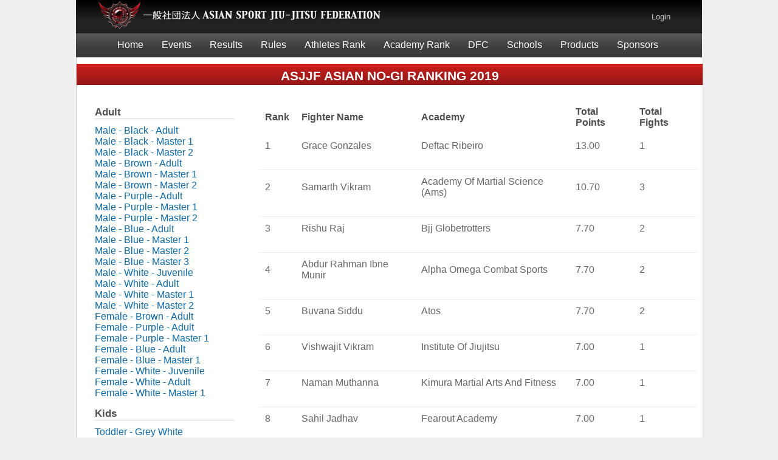

--- FILE ---
content_type: text/html;charset=UTF-8
request_url: https://dumau.asjjf.org/main/rankMembers/47?rankCategoryId=4944
body_size: 4807
content:
<!DOCTYPE html PUBLIC "-//W3C//DTD XHTML 1.0 Transitional//EN" "http://www.w3.org/TR/xhtml1/DTD/xhtml1-transitional.dtd">
<html xmlns="http://www.w3.org/1999/xhtml">
<head>
    <meta http-equiv="Content-Type" content="text/html; charset=UTF-8"/>
    
    <title>DUMAU.ORG | RANK INFO</title>
    <link rel="stylesheet" href="/font-awesome/css/font-awesome.css" type="text/css">
    <!--[if IE 7]>
        <link rel="stylesheet" href="/font-awesome/css/font-awesome-ie7.min.css">
    <![endif]-->
    <link rel="stylesheet" href="/css/main.css" type="text/css">
    <link rel="stylesheet" href="/css/center.css" type="text/css">
    <link rel="stylesheet" href="/css/pages.css" type="text/css">
    <link rel="stylesheet" href="/css/flash.css" type="text/css">
    <link rel="stylesheet" href="/css/menu.css" type="text/css">
    <script src="/plugins/jquery-1.8.3/js/jquery/jquery-1.8.3.min.js" type="text/javascript" library="jquery"></script>

    
    <meta name="layout" content="contents"/>
    <link rel="stylesheet" href="/css/rank-dfc.css" type="text/css">
    

    <script async src="https://www.googletagmanager.com/gtag/js?id=UA-147080664-1"></script>
<script>
    window.dataLayer = window.dataLayer || [];
    function gtag(){dataLayer.push(arguments);}
    gtag('js', new Date());

    gtag('config', 'UA-147080664-1');
</script>

</head>
<body>
    <div class="container index">
        
<div class="top">
    <div class="content clearfix">
        <a href="https://www.asjjf.org">
            <div class="left logo"></div>
        </a>



        <div class="right login">
			
			
            <a href="https://www.asjjf.org/mypage/index">
                Login
            </a>
			
        </div>
    
    </div>
</div>

        
<div class="main-menu">

    <div class="content">
        <nav>
            <ul class="dropDownMenu">
                <li>
                    <a href="https://www.asjjf.org">
                        Home
                    </a>



                </li>
                <li>
                    <a href="#">
                        Events
                    </a>
                    <ul>
                        <li>
                            <a href="https://www.asjjf.org/main/eventsBySeason/41">
                                2020
                            </a>



                        </li>
                        <li>
                            <a href="/main/eventsBySeason/7">
                                2019
                            </a>
                        </li>
                        <li>
                            <a href="/main/eventsBySeason/6">
                                2018
                            </a>
                        </li>
                        <li>
                            <a href="/main/eventsBySeason/5">
                                2017
                            </a>
                        </li>
                        <li>
                            <a href="/main/eventsBySeason/4">
                                2016
                            </a>
                        </li>
                        <li>
                            <a href="/main/eventsBySeason/3">
                                2015
                            </a>
                        </li>
                        <li>
                            <a href="/main/eventsBySeason/2">
                                2014
                            </a>
                        </li>
                        <li>
                            <a href="/main/eventsBySeason/1">
                                2013
                            </a>
                        </li>
                    </ul>
                    
                </li>
                <li>
                    <a href="#">
                        Results
                    </a>
                    <ul>
                        <li>
                            <a href="/results/eventsListBySeason/8">
                                2020
                            </a>
                            <a href="/results/eventsListBySeason/7">
                                2019
                            </a>
                            <a href="/results/eventsListBySeason/6">
                                2018
                            </a>
                            <a href="/results/eventsListBySeason/5">
                                2017
                            </a>
                            <a href="/results/eventsListBySeason/4">
                                2016
                            </a>
                            <a href="/results/eventsListBySeason/3">
                                2015
                            </a>
                            <a href="/results/eventsListBySeason/2">
                                2014
                            </a>
                            <a href="/results/eventsListBySeason/1">
                                2013
                            </a>
                        </li>
                    </ul>
                </li>
                <li>
                    <a href="#">
                        Rules
                    </a>
                    <ul>
                        <li>
                            <a href="/main/rules?pagesType=BELT_SYSTEM">
                                Belt System
                            </a>
                        </li>
                        <li>
                            <a href="/main/rules?pagesType=AGE_WEIGHT_DIVISION">
                                Age / Weight Division
                            </a>
                        </li>
                        <li>
                            <a href="/main/rules?pagesType=UNIFORM">
                                Uniform
                            </a>
                        </li>
                        <li>
                            <a href="/main/rules?pagesType=RULES_BOOK">
                                Rules Book
                            </a>
                        </li>
                    </ul>
                </li>
                
                <li>
                    <a href="#">Athletes Rank</a>

                    <ul><li><a href="#">2020 ASJJF <g:message code="title.rank" default="Rank" /></a><ul><li><a href="/rank?id=69">ASJJF ASIAN JIU JITSU RANKING 2020</a></li><li><a href="/rank?id=70">ASJJF ASIAN NO-GI RANKING 2020</a></li><li><a href="/rank?id=71">ASJJF JAPAN JIU JITSU RANKING 2020</a></li><li><a href="/rank?id=72">ASJJF JAPAN NO-GI RANKING 2020</a></li><li><a href="/rank?id=73">ASJJF JIU JITSU CHINA RANKING 2020</a></li><li><a href="/rank?id=76">ASJJF NO-GI CHINA RANKING 2020</a></li><li><a href="/rank?id=77">ASJJF JIU JITSU PHILIPPINES RANKING 2020</a></li><li><a href="/rank?id=78">ASJJF NO-GI PHILIPPINES RANKING 2020</a></li><li><a href="/rank?id=79">ASJJF JIU JITSU KOREA RANKING 2020</a></li><li><a href="/rank?id=80">ASJJF NO-GI KOREA RANKING 2020 </a></li><li><a href="/rank?id=81">ASJJF INDIA JIU JITSU RANKING 2020</a></li><li><a href="/rank?id=82">ASJJF INDIA NO-GI RANKING 2020</a></li><li><a href="/rank?id=67">SJJIF JIU JITSU ASIAN RANKING 2019 ~ 2020</a></li><li><a href="/rank?id=68">SJJIF NO-GI ASIA RANKING 2019 ~ 2020</a></li></ul></li><li><a href="#">2019 ASJJF <g:message code="title.rank" default="Rank" /></a><ul><li><a href="/rank?id=45">ASJJF ASIAN JIU JITSU RANKING 2019</a></li><li><a href="/rank?id=49">ASJJF JAPAN JIU JITSU RANKING 2019</a></li><li><a href="/rank?id=48">ASJJF PHILIPPINES JIU JITSU RANKING 2019</a></li><li><a href="/rank?id=62">ASJJF KOREA JIU JITSU RANKING 2019</a></li><li><a href="/rank?id=50">ASJJF CHINA JIU JITSU RANKING 2019</a></li><li><a href="/rank?id=53">ASJJF INDIA JIU JITSU RANKING 2019</a></li><li><a href="/rank?id=52">ASJJF EAST JAPAN JIU JITSU RANKING 2019</a></li><li><a href="/rank?id=54">ASJJF WEST JAPAN JIU JITSU RANKING 2019</a></li><li><a href="/rank?id=55">ASJJF SOUTH JAPAN JIU JITSU  RANKING 2019</a></li><li><a href="/rank?id=56">LAS CONCHAS JIU JITSU RANKING 2019</a></li><li><a href="/rank?id=58">ADI SPORTS JIU JITSU RANKING 2019</a></li><li><a href="/rank?id=47">ASJJF ASIAN NO-GI RANKING 2019</a></li><li><a href="/rank?id=60">ASJJF JAPAN NO-GI RANKING 2019</a></li></ul></li><li><a href="#">2018 ASJJF <g:message code="title.rank" default="Rank" /></a><ul><li><a href="/rank?id=24">*****ASJJF/SJJIF JIU JITSU ASIA RANKING 2018</a></li><li><a href="/rank?id=27">*****ASJJF/SJJIF NO-GI ASIA RANKING 2018</a></li><li><a href="/rank?id=25">***ASJJF JIU JITSU JAPAN RANKING 2018</a></li><li><a href="/rank?id=36">***ASJJF NO-GI JAPAN  RANKING 2018 </a></li><li><a href="/rank?id=29">***ASJJF JIU JITSU KOREA RANKING 2018</a></li><li><a href="/rank?id=32">***ASJJF JIU JITSU PHILIPPINES RANKING 2018</a></li><li><a href="/rank?id=33">***ASJJF JIU JITSU CHINA RANKING 2018</a></li><li><a href="/rank?id=35">***ASJJF JIU JITSU TAIWAN RANKING 2018</a></li><li><a href="/rank?id=30">*ASJJF EAST JAPAN RANKING 2018</a></li><li><a href="/rank?id=31">*ASJJF WEST JAPAN RANKING 2018</a></li><li><a href="/rank?id=28">*ASJJF SOUTH JAPAN RANKING 2018</a></li><li><a href="/rank?id=26">*ADI SPORTS RANKING 2018</a></li><li><a href="/rank?id=37">*LAS CONCHAS RANKING 2018</a></li></ul></li><li><a href="#">2017 ASJJF <g:message code="title.rank" default="Rank" /></a><ul><li><a href="/rank?id=17">1- ASJJF -  DUMAU ASIA RANKING 2017</a></li><li><a href="/rank?id=15">2- ASJJF - DUMAU JAPAN RANKING 2017</a></li><li><a href="/rank?id=16">3- ASJJF - DUMAU KOREA RANKING 2017</a></li><li><a href="/rank?id=21">4- ASJJF PHILIPPINES RANKING 2017</a></li><li><a href="/rank?id=20">5- ASJJF WEST JAPAN RANKING 2017</a></li><li><a href="/rank?id=22">6- ASJJF EAST JAPAN RANKING 2017</a></li><li><a href="/rank?id=19">7- ASJJF SOUTH JAPAN RANKING 2017</a></li><li><a href="/rank?id=18">8- ADI SPORTS RANKING 2017</a></li><li><a href="/rank?id=23">9- ASJJF - DUMAU NO-GI ASIA RANKING 2017 </a></li></ul></li><li><a href="#">2016 ASJJF <g:message code="title.rank" default="Rank" /></a><ul><li><a href="/rank?id=6">ASJJF Japan Rank 2016</a></li><li><a href="/rank?id=11">East Japan Rank 2016</a></li><li><a href="/rank?id=10">ASJJF Korea Rank 2016</a></li><li><a href="/rank?id=9">ASJJF China Rank 2016</a></li><li><a href="/rank?id=5">ASJJF Philipine Rank 2016</a></li><li><a href="/rank?id=8">ADI Sports Rank 2016</a></li><li><a href="/rank?id=12">East Japan NOGI Rank 2016</a></li><li><a href="/rank?id=13">ASJJF NOGI Rank 2016</a></li></ul></li><li><a href="/rank?id=4">Rank 2015</a></li><li><a href="/rank?id=3">Rank 2014</a></li><li><a href="/rank?id=1">Rank Dumau 2013</a></li></ul>
                </li>
    
                <li>
                    <a href="#">Academy Rank</a>

                    <ul><li><a href="#">2020 ASJJF <g:message code="title.rank" default="Rank" /></a><ul><li><a href="/academyRank?id=69">ASJJF ASIAN JIU JITSU RANKING 2020</a></li><li><a href="/academyRank?id=70">ASJJF ASIAN NO-GI RANKING 2020</a></li><li><a href="/academyRank?id=71">ASJJF JAPAN JIU JITSU RANKING 2020</a></li><li><a href="/academyRank?id=72">ASJJF JAPAN NO-GI RANKING 2020</a></li><li><a href="/academyRank?id=73">ASJJF JIU JITSU CHINA RANKING 2020</a></li><li><a href="/academyRank?id=76">ASJJF NO-GI CHINA RANKING 2020</a></li><li><a href="/academyRank?id=77">ASJJF JIU JITSU PHILIPPINES RANKING 2020</a></li><li><a href="/academyRank?id=78">ASJJF NO-GI PHILIPPINES RANKING 2020</a></li><li><a href="/academyRank?id=79">ASJJF JIU JITSU KOREA RANKING 2020</a></li><li><a href="/academyRank?id=80">ASJJF NO-GI KOREA RANKING 2020 </a></li><li><a href="/academyRank?id=81">ASJJF INDIA JIU JITSU RANKING 2020</a></li><li><a href="/academyRank?id=82">ASJJF INDIA NO-GI RANKING 2020</a></li><li><a href="/academyRank?id=67">SJJIF JIU JITSU ASIAN RANKING 2019 ~ 2020</a></li><li><a href="/academyRank?id=68">SJJIF NO-GI ASIA RANKING 2019 ~ 2020</a></li></ul></li><li><a href="#">2019 ASJJF <g:message code="title.rank" default="Rank" /></a><ul><li><a href="/academyRank?id=45">ASJJF ASIAN JIU JITSU RANKING 2019</a></li><li><a href="/academyRank?id=49">ASJJF JAPAN JIU JITSU RANKING 2019</a></li><li><a href="/academyRank?id=48">ASJJF PHILIPPINES JIU JITSU RANKING 2019</a></li><li><a href="/academyRank?id=62">ASJJF KOREA JIU JITSU RANKING 2019</a></li><li><a href="/academyRank?id=50">ASJJF CHINA JIU JITSU RANKING 2019</a></li><li><a href="/academyRank?id=53">ASJJF INDIA JIU JITSU RANKING 2019</a></li><li><a href="/academyRank?id=52">ASJJF EAST JAPAN JIU JITSU RANKING 2019</a></li><li><a href="/academyRank?id=54">ASJJF WEST JAPAN JIU JITSU RANKING 2019</a></li><li><a href="/academyRank?id=55">ASJJF SOUTH JAPAN JIU JITSU  RANKING 2019</a></li><li><a href="/academyRank?id=56">LAS CONCHAS JIU JITSU RANKING 2019</a></li><li><a href="/academyRank?id=58">ADI SPORTS JIU JITSU RANKING 2019</a></li><li><a href="/academyRank?id=47">ASJJF ASIAN NO-GI RANKING 2019</a></li><li><a href="/academyRank?id=60">ASJJF JAPAN NO-GI RANKING 2019</a></li></ul></li><li><a href="#">2018 ASJJF <g:message code="title.rank" default="Rank" /></a><ul><li><a href="/academyRank?id=24">*****ASJJF/SJJIF JIU JITSU ASIA RANKING 2018</a></li><li><a href="/academyRank?id=27">*****ASJJF/SJJIF NO-GI ASIA RANKING 2018</a></li><li><a href="/academyRank?id=25">***ASJJF JIU JITSU JAPAN RANKING 2018</a></li><li><a href="/academyRank?id=36">***ASJJF NO-GI JAPAN  RANKING 2018 </a></li><li><a href="/academyRank?id=29">***ASJJF JIU JITSU KOREA RANKING 2018</a></li><li><a href="/academyRank?id=32">***ASJJF JIU JITSU PHILIPPINES RANKING 2018</a></li><li><a href="/academyRank?id=33">***ASJJF JIU JITSU CHINA RANKING 2018</a></li><li><a href="/academyRank?id=35">***ASJJF JIU JITSU TAIWAN RANKING 2018</a></li><li><a href="/academyRank?id=30">*ASJJF EAST JAPAN RANKING 2018</a></li><li><a href="/academyRank?id=31">*ASJJF WEST JAPAN RANKING 2018</a></li><li><a href="/academyRank?id=28">*ASJJF SOUTH JAPAN RANKING 2018</a></li><li><a href="/academyRank?id=26">*ADI SPORTS RANKING 2018</a></li><li><a href="/academyRank?id=37">*LAS CONCHAS RANKING 2018</a></li></ul></li><li><a href="#">2017 ASJJF <g:message code="title.rank" default="Rank" /></a><ul><li><a href="/academyRank?id=17">1- ASJJF -  DUMAU ASIA RANKING 2017</a></li><li><a href="/academyRank?id=15">2- ASJJF - DUMAU JAPAN RANKING 2017</a></li><li><a href="/academyRank?id=16">3- ASJJF - DUMAU KOREA RANKING 2017</a></li><li><a href="/academyRank?id=21">4- ASJJF PHILIPPINES RANKING 2017</a></li><li><a href="/academyRank?id=20">5- ASJJF WEST JAPAN RANKING 2017</a></li><li><a href="/academyRank?id=22">6- ASJJF EAST JAPAN RANKING 2017</a></li><li><a href="/academyRank?id=19">7- ASJJF SOUTH JAPAN RANKING 2017</a></li><li><a href="/academyRank?id=18">8- ADI SPORTS RANKING 2017</a></li><li><a href="/academyRank?id=23">9- ASJJF - DUMAU NO-GI ASIA RANKING 2017 </a></li></ul></li><li><a href="#">2016 ASJJF <g:message code="title.rank" default="Rank" /></a><ul><li><a href="/academyRank?id=6">ASJJF Japan Rank 2016</a></li><li><a href="/academyRank?id=11">East Japan Rank 2016</a></li><li><a href="/academyRank?id=10">ASJJF Korea Rank 2016</a></li><li><a href="/academyRank?id=9">ASJJF China Rank 2016</a></li><li><a href="/academyRank?id=5">ASJJF Philipine Rank 2016</a></li><li><a href="/academyRank?id=8">ADI Sports Rank 2016</a></li><li><a href="/academyRank?id=12">East Japan NOGI Rank 2016</a></li><li><a href="/academyRank?id=13">ASJJF NOGI Rank 2016</a></li></ul></li><li><a href="/academyRank?id=4">Rank 2015</a></li><li><a href="/academyRank?id=3">Rank 2014</a></li><li><a href="/academyRank?id=1">Rank Dumau 2013</a></li></ul>
                </li>
                
                
                
                
                <li>
                    <a href="/dfc">
                        DFC
                    </a>
                </li>
                <li>
                    <a href="#">
                        Schools
                    </a>
                    <ul>
                        <li>
                            <a href="https://www.asjjf.org/main/academyRegistration">
                                Schools Registration
                            </a>



                        </li>
                        <li>
                            <a href="https://www.asjjf.org/main/registeredAcademies">
                                Schools Registered
                            </a>
                        </li>
                        <li>
                            <a href="https://www.asjjf.org/main/certifiedBlackBeltList">
                                Certified Black Belt List
                            </a>
                        </li>
                        <li>
                            <a href="https://www.asjjf.org/main/accountCreation">
                                Black Belt Registration
                            </a>



                        </li>
                    </ul>
                </li>
                <li>
                    <a href="http://www.kedyson.com/shop/list" target="_blank">
                        Products
                    </a>
                </li>
                





                <li>
                    <a href="#">
                        Sponsors
                    </a>
                    <ul>
                        <li>
                            <a href="https://files.asjjf.org/assets/2020AsjjfJapanSponsor.pdf" target="_blank">
                                Japan Sponsorship 2020
                            </a>



                        </li>





                    </ul>
                </li>
            </ul>
        </nav>
    </div>
</div>


















        
        <div class="centerpage-container">
            




            
    <div class="event-title">ASJJF ASIAN NO-GI RANKING 2019</div>

    <div class="centerpage-contents">
        <div class="left-sidebar">
            <div class="left-box">
    
    
    
        <div class="sidebar-title">Adult</div>
        <ul>
            
                
                    <li>
                        <a href="/main/rankMembers/47?rankCategoryId=5304">
                            Male - Black - Adult
                        </a>
                    </li>
                
            
                
                    <li>
                        <a href="/main/rankMembers/47?rankCategoryId=4915">
                            Male - Black - Master 1
                        </a>
                    </li>
                
            
                
                    <li>
                        <a href="/main/rankMembers/47?rankCategoryId=5585">
                            Male - Black - Master 2
                        </a>
                    </li>
                
            
                
                    <li>
                        <a href="/main/rankMembers/47?rankCategoryId=5308">
                            Male - Brown - Adult
                        </a>
                    </li>
                
            
                
                    <li>
                        <a href="/main/rankMembers/47?rankCategoryId=5510">
                            Male - Brown - Master 1
                        </a>
                    </li>
                
            
                
                    <li>
                        <a href="/main/rankMembers/47?rankCategoryId=5307">
                            Male - Brown - Master 2
                        </a>
                    </li>
                
            
                
                    <li>
                        <a href="/main/rankMembers/47?rankCategoryId=5305">
                            Male - Purple - Adult
                        </a>
                    </li>
                
            
                
                    <li>
                        <a href="/main/rankMembers/47?rankCategoryId=4911">
                            Male - Purple - Master 1
                        </a>
                    </li>
                
            
                
                    <li>
                        <a href="/main/rankMembers/47?rankCategoryId=5289">
                            Male - Purple - Master 2
                        </a>
                    </li>
                
            
                
                    <li>
                        <a href="/main/rankMembers/47?rankCategoryId=4907">
                            Male - Blue - Adult
                        </a>
                    </li>
                
            
                
                    <li>
                        <a href="/main/rankMembers/47?rankCategoryId=4913">
                            Male - Blue - Master 1
                        </a>
                    </li>
                
            
                
                    <li>
                        <a href="/main/rankMembers/47?rankCategoryId=5306">
                            Male - Blue - Master 2
                        </a>
                    </li>
                
            
                
                    <li>
                        <a href="/main/rankMembers/47?rankCategoryId=5542">
                            Male - Blue - Master 3
                        </a>
                    </li>
                
            
                
                    <li>
                        <a href="/main/rankMembers/47?rankCategoryId=5288">
                            Male - White - Juvenile
                        </a>
                    </li>
                
            
                
                    <li>
                        <a href="/main/rankMembers/47?rankCategoryId=4912">
                            Male - White - Adult
                        </a>
                    </li>
                
            
                
                    <li>
                        <a href="/main/rankMembers/47?rankCategoryId=4914">
                            Male - White - Master 1
                        </a>
                    </li>
                
            
                
                    <li>
                        <a href="/main/rankMembers/47?rankCategoryId=4909">
                            Male - White - Master 2
                        </a>
                    </li>
                
            
                
                    <li>
                        <a href="/main/rankMembers/47?rankCategoryId=5390">
                            Female - Brown - Adult
                        </a>
                    </li>
                
            
                
                    <li>
                        <a href="/main/rankMembers/47?rankCategoryId=5426">
                            Female - Purple - Adult
                        </a>
                    </li>
                
            
                
                    <li>
                        <a href="/main/rankMembers/47?rankCategoryId=5428">
                            Female - Purple - Master 1
                        </a>
                    </li>
                
            
                
                    <li>
                        <a href="/main/rankMembers/47?rankCategoryId=4917">
                            Female - Blue - Adult
                        </a>
                    </li>
                
            
                
                    <li>
                        <a href="/main/rankMembers/47?rankCategoryId=5427">
                            Female - Blue - Master 1
                        </a>
                    </li>
                
            
                
                    <li>
                        <a href="/main/rankMembers/47?rankCategoryId=5290">
                            Female - White - Juvenile
                        </a>
                    </li>
                
            
                
                    <li>
                        <a href="/main/rankMembers/47?rankCategoryId=4916">
                            Female - White - Adult
                        </a>
                    </li>
                
            
                
                    <li>
                        <a href="/main/rankMembers/47?rankCategoryId=5291">
                            Female - White - Master 1
                        </a>
                    </li>
                
            
        </ul>
    
    
    
        <div class="sidebar-title">Kids</div>
        <ul>
            
                
                    <li>
                        <a href="/main/rankMembers/47?rankCategoryId=4946">
                            Toddler - Grey White
                        </a>
                    </li>
                
            
                
                    <li>
                        <a href="/main/rankMembers/47?rankCategoryId=4945">
                            Kindergarten - Grey White
                        </a>
                    </li>
                
            
                
                    <li>
                        <a href="/main/rankMembers/47?rankCategoryId=4942">
                            Youth - Grey White
                        </a>
                    </li>
                
            
                
                    <li>
                        <a href="/main/rankMembers/47?rankCategoryId=4905">
                            Youth - Green Orange Yellow
                        </a>
                    </li>
                
            
                
                    <li>
                        <a href="/main/rankMembers/47?rankCategoryId=4941">
                            Pre teen - Grey White
                        </a>
                    </li>
                
            
                
                    <li>
                        <a href="/main/rankMembers/47?rankCategoryId=4943">
                            Junior teen - Grey White
                        </a>
                    </li>
                
            
                
                    <li>
                        <a href="/main/rankMembers/47?rankCategoryId=5568">
                            Junior teen - Green Orange Yellow
                        </a>
                    </li>
                
            
                
                    <li>
                        <a href="/main/rankMembers/47?rankCategoryId=4944">
                            Teen - Grey White
                        </a>
                    </li>
                
            
                
                    <li>
                        <a href="/main/rankMembers/47?rankCategoryId=5478">
                            Teen - Green Orange Yellow
                        </a>
                    </li>
                
            
        </ul>
    
    
</div>

        </div>
        <div class="right-contents">
            

            
            <div class="dfc-rank-list">
                
                    <table class="rank-list" cellpadding="10" cellspacing="10">
                        <tr>
                            <th>Rank</th>
                            <th>Fighter Name</th>
                            <th>Academy</th>
                            <th>Total Points</th>
                            <th>Total Fights</th>
                        </tr>
                        
                            <tr>
                                <td>1</td>
                                <td>Grace Gonzales</td>
                                <td class="text-capital">Deftac Ribeiro</td>
                                <td>13.00</td>
                                <td>1</td>
                            </tr>
                        
                            <tr>
                                <td>2</td>
                                <td>Samarth Vikram</td>
                                <td class="text-capital">Academy Of Martial Science (ams)</td>
                                <td>10.70</td>
                                <td>3</td>
                            </tr>
                        
                            <tr>
                                <td>3</td>
                                <td>Rishu Raj</td>
                                <td class="text-capital">Bjj Globetrotters</td>
                                <td>7.70</td>
                                <td>2</td>
                            </tr>
                        
                            <tr>
                                <td>4</td>
                                <td>Abdur Rahman Ibne Munir</td>
                                <td class="text-capital">Alpha Omega Combat Sports</td>
                                <td>7.70</td>
                                <td>2</td>
                            </tr>
                        
                            <tr>
                                <td>5</td>
                                <td>Buvana Siddu</td>
                                <td class="text-capital">Atos</td>
                                <td>7.70</td>
                                <td>2</td>
                            </tr>
                        
                            <tr>
                                <td>6</td>
                                <td>Vishwajit Vikram</td>
                                <td class="text-capital">Institute Of Jiujitsu</td>
                                <td>7.00</td>
                                <td>1</td>
                            </tr>
                        
                            <tr>
                                <td>7</td>
                                <td>Naman Muthanna</td>
                                <td class="text-capital">Kimura Martial Arts And Fitness</td>
                                <td>7.00</td>
                                <td>1</td>
                            </tr>
                        
                            <tr>
                                <td>8</td>
                                <td>Sahil  Jadhav </td>
                                <td class="text-capital">Fearout Academy</td>
                                <td>7.00</td>
                                <td>1</td>
                            </tr>
                        
                            <tr>
                                <td>9</td>
                                <td>Elyssa Santos</td>
                                <td class="text-capital">Deftac Ribeiro</td>
                                <td>7.00</td>
                                <td>1</td>
                            </tr>
                        
                            <tr>
                                <td>10</td>
                                <td>Satwik Anand</td>
                                <td class="text-capital">Bjj Globetrotters</td>
                                <td>3.60</td>
                                <td>3</td>
                            </tr>
                        
                            <tr>
                                <td>11</td>
                                <td>Shashwath S</td>
                                <td class="text-capital">Roar Combat Fitness</td>
                                <td>3.30</td>
                                <td>2</td>
                            </tr>
                        
                            <tr>
                                <td>12</td>
                                <td>Mohd Misbah</td>
                                <td class="text-capital">Team Shaikh Khalid</td>
                                <td>3.30</td>
                                <td>2</td>
                            </tr>
                        
                            <tr>
                                <td>13</td>
                                <td>Akshay K</td>
                                <td class="text-capital">Kimura Martial Arts And Fitness</td>
                                <td>3.30</td>
                                <td>2</td>
                            </tr>
                        
                            <tr>
                                <td>14</td>
                                <td>Nikki Remorosa</td>
                                <td class="text-capital">John Baylon Clube De Jiu Jistu</td>
                                <td>3.00</td>
                                <td>1</td>
                            </tr>
                        
                            <tr>
                                <td>15</td>
                                <td>Nikki Remorosa</td>
                                <td class="text-capital">John Baylon Clube De Jiu Jistu</td>
                                <td>3.00</td>
                                <td>1</td>
                            </tr>
                        
                            <tr>
                                <td>16</td>
                                <td>Chandan Singh</td>
                                <td class="text-capital">Fight Team Karnataka</td>
                                <td>3.00</td>
                                <td>1</td>
                            </tr>
                        
                            <tr>
                                <td>17</td>
                                <td>Arnav Sharma</td>
                                <td class="text-capital">Institute Of Jiujitsu</td>
                                <td>3.00</td>
                                <td>1</td>
                            </tr>
                        
                            <tr>
                                <td>18</td>
                                <td>Leizel  Mendoza</td>
                                <td class="text-capital">Deftac Ribeiro</td>
                                <td>3.00</td>
                                <td>0</td>
                            </tr>
                        
                            <tr>
                                <td>19</td>
                                <td>Amrutha Gupta</td>
                                <td class="text-capital">Kimura Martial Arts And Fitness</td>
                                <td>3.00</td>
                                <td>0</td>
                            </tr>
                        
                            <tr>
                                <td>20</td>
                                <td>M.r Riddhi  Gayathri</td>
                                <td class="text-capital">Academy Of Martial Science (ams)</td>
                                <td>3.00</td>
                                <td>0</td>
                            </tr>
                        
                            <tr>
                                <td>21</td>
                                <td>Brendt Gonzales</td>
                                <td class="text-capital">Deftac Ribeiro</td>
                                <td>3.00</td>
                                <td>0</td>
                            </tr>
                        
                            <tr>
                                <td>22</td>
                                <td>Tushar M</td>
                                <td class="text-capital">Bjj Delhi</td>
                                <td>1.00</td>
                                <td>1</td>
                            </tr>
                        
                            <tr>
                                <td>23</td>
                                <td>Chandan K</td>
                                <td class="text-capital">Kmmac</td>
                                <td>1.00</td>
                                <td>1</td>
                            </tr>
                        
                            <tr>
                                <td>24</td>
                                <td>Aditya Raj</td>
                                <td class="text-capital">Bjj Globetrotters</td>
                                <td>1.00</td>
                                <td>1</td>
                            </tr>
                        
                    </table>
                
            </div>
            
            
        </div>

        <div class="clearfix"></div>
    </div>


        </div>
        <div class="footer">
    <div class="content">
        <div class="menu clearfix">
            <div class="left">
    <nav>
        <ul>
            
                
            
            <li>
                <a href="#" target="_blank">Events</a>
            </li>
            <li>
                <a href="#" target="_blank">Rank</a>
            </li>
            <li>
                <a href="http://www.kedyson.com/shop/list" target="_blank">Products</a>
            </li>
            <li>
                <a href="http://www.kedyson.com/main/kedysonTeam" target="_blank">Athletes</a>
            </li>
            <li>
                <a href="http://kagoharabjj.com/galeria-de-fotos/" target="_blank">Gallery</a>
            </li>
        </ul>
    </nav>
</div>

            <div class="right">
    <nav>
        <ul>
            <li>
                <a href="#">
                    <img src="/images/site/facebook.jpg" alt="facebook"/>
                </a>
                <a href="#">
                    <img src="/images/site/twitter.jpg" alt="twitter"/>
                </a>
                <a href="#">
                    <img src="/images/site/orkut.jpg" alt="orkut"/>
                </a>
                <a href="#">
                    <img src="/images/site/youtube.jpg" alt="youtube"/>
                </a>
            </li>
        </ul>
    </nav>
</div>

        </div>
        <div class="copyright clearfix">
    <div class="left">
        Copyright© 2026 ASJJF - All Rights Reserved
    </div>
    
        
    
</div>

    </div>
</div>

    </div>
</body>
</html>


--- FILE ---
content_type: text/css
request_url: https://dumau.asjjf.org/css/flash.css
body_size: 940
content:
@charset "UTF-8";
.errors {
    color: #973B3A;
    width: 95%;
    margin: 5px auto;
    background: #F1DEDD;
    padding: 8px;
}
.errors ul {
    margin: 0;
}
.warning {
    color: #605E55;
    width: 95%;
    margin: 5px auto;
    background: #FBF8E2;
    padding: 8px;
}
.warning ul {
    margin: 0;
}

tr td.error-messages{
  height:1px;
}
/*.error-messages.validation-error{
  display:block;
}*/
.validation-error ul{
  margin:0;
  width:100%;
  padding:0;
}
.validation-error ul li{
  list-style:none;
  color:#FF3929;
  padding:3px;
}
.validation-error input, 
.validation-error select{
  border:solid 1px #FF3929;
  padding:3px;
}

div.event-errors {
  color: #FFFFFF;
  border: thin solid #FF3929;
  margin:20px 0 20px;
  background: #E0462D;
  padding: 8px;
}

div.event-messages {
  color: #FFFFFF;
  margin:20px 0 20px;
  background: #6F8EB9;
  padding: 8px;
}

div.alert{
  background:#ed5614;
  color:#fff;
  padding:10px;
}


--- FILE ---
content_type: text/css
request_url: https://dumau.asjjf.org/css/menu.css
body_size: 1443
content:
/* OVERLOAD DO MAIN MENU PARA MULTI LEVEL MENU */
.main-menu {
    height: 39px;
    background: #3d3d3d url(../images/site/top-bg.png) bottom center repeat-x;
    padding-left: 40px;
}
.dropDownMenu a {
    color: #FFF;
}
.dropDownMenu,
.dropDownMenu ul {
    list-style: none;
    margin: 0;
    padding: 0;
}
.dropDownMenu li {
    position: relative;
    z-index: 100;
}
.dropDownMenu a {
    padding: 10px 15px;
    display: block;
    text-decoration: none;
}
.dropDownMenu li a:hover {
    background: #C63600;
}
.dropDownMenu > li {
    display: inline-block;
    vertical-align: top;
    margin-left: -4px;
}
.dropDownMenu > li:first-child {
    margin-left: 0;
}
.dropDownMenu > li > a {}
.dropDownMenu > li > a:hover {

}
.dropDownMenu > li > ul {
    text-align: left;
    width: 210px;
    display: none;
    background: #444444;
    position: absolute;
    top: 100%;
    left: 0;
    z-index: 9999999;
}
.dropDownMenu > li:hover > ul {
    display: block;
}
.dropDownMenu ul li a {}
.dropDownMenu ul li a:hover {}
.dropDownMenu > li > ul > li > ul {
    font-size: 11px;
    text-align: left;
    width: 220px;
    display: none;
    background: #444444;
    position: absolute;
    left: 100%;
    top: 0;
    z-index: 9999999;
}
.dropDownMenu > li > ul > li:hover > ul {
    display: block;
}
.dropDownMenu ul ul li {}
.dropDownMenu ul ul li a {}
.dropDownMenu ul ul li a:hover {
    display: block;
    background: #C63600;
}

--- FILE ---
content_type: text/css
request_url: https://dumau.asjjf.org/css/rank-dfc.css
body_size: 1143
content:
@charset "UTF-8";
.main-contents    {
    width: 90%;
    margin-left: 20px;
    margin-right: 20px;
}
.main-contents .title {
    margin-top: 35px;
    margin-bottom: 20px;
}
table.info-list {
    margin-bottom: 20px;
    margin-top: 10px;
    border-collapse: collapse;
}
table.info-list tr td {
    color: #666;
    text-align: left;
    padding-right: 20px;
}
.dfc-rank-list table.info-list tr td {
    border-bottom: thin solid #F1F1F1;
    padding-top: 5px;
    padding-bottom: 5px;
    padding-right: 40px;
    text-transform: capitalize;
}
table.info-list tr th {
    text-align: left;
    color: #4E4E4E;
    padding-right: 40px;
    padding-bottom: 10px;
}
.items-list li {
    padding-top: 5px;
    padding-bottom: 5px;
}
/*OVERWRITE*/
table.rank-list {
    margin-bottom: 10px;
    margin-top: 5px;
    border-collapse: collapse;
}
table.rank-list td {
    border-bottom: thin solid #F1F1F1;
    color: #666;
    text-align: left;
    padding-right: 10px;
    padding-left: 10px;
    text-transform: capitalize;
}
table.rank-list tr th {
    text-align: left;
    color: #4E4E4E;
    padding-right: 10px;
    padding-left: 10px;
}
